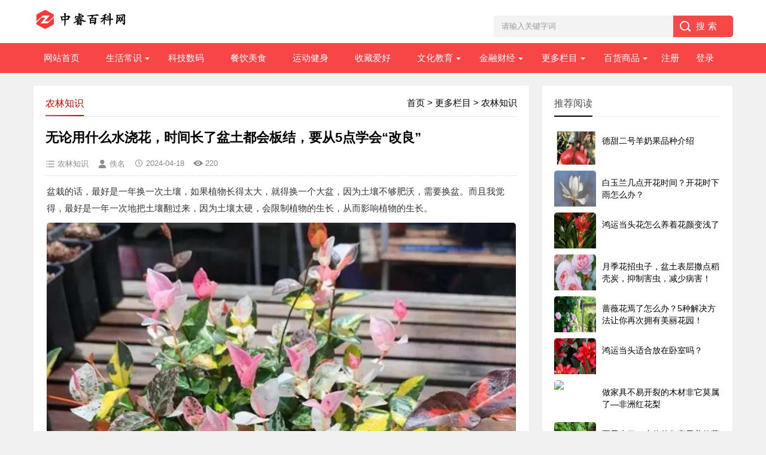

--- FILE ---
content_type: text/html; charset=utf-8
request_url: https://www.ws46.com/showinfo-12-364194-0.html
body_size: 15988
content:
<!DOCTYPE html>
<html>
<head>
<meta charset="utf-8" />
<meta name="viewport" content="width=device-width, initial-scale=1">
<meta http-equiv="Cache-Control" content="no-transform" />
<meta http-equiv="Cache-Control" content="no-siteapp" />
<meta name="applicable-device" content="pc,mobile" />
<title>无论用什么水浇花，时间长了盆土都会板结，要从5点学会“改良”_农林知识_中睿百科网</title>
<meta name="keywords" content="时间,板结,学会,改良" />
<meta name="description" content="盆栽的话，最好是一年换一次土壤，如果植物长得太大，就得换一个大盆，因为土壤不够肥沃，需要换盆。而且我觉得，最好是一年一次地把土壤翻过来，因为土壤太硬，会限制植物的生长，从而影响植" />
<link href="/skin/ecms205/css/base.css" rel="stylesheet" />
<link href="/skin/ecms205/css/m.css" rel="stylesheet" />
<script  src="/skin/ecms205/js/jquery-1.8.3.min.js"></script>
<script type="text/javascript" src="https://b.bdstatic.com/searchbox/icms/searchbox/js/swanInvoke.js"></script>
<script src="/skin/ecms205/js/main.js"></script>
<script src="/skin/ecms205/js/jquery.lazyload.min.js" type="text/javascript"></script>
<!--[if lt IE 9]>
<script src="/skin/ecms205/js/modernizr.js"></script>
<![endif]-->
<link rel="shortcut icon" href="/favicon.ico" />
<style>.f364194{display:none !important;}</style>
</head>
<body>
<script type="text/javascript">
jQuery(document).ready(function ($) {
$("#gotobd").click(function() {
           window.swanInvoke({
                appKey: 'qzxwct0zbSMlzZTFeN6h9GiftFMBc17F',
                path: 'pages/item/item',
                query: {
                    aid:364194,
                    cid:12
                },
				failUrl: 'https://www.ws46.com/showinfo-12-364194-0.html'
            });
});
imgLazyLoad();
$(document).scroll(imgLazyLoad);
function imgLazyLoad() { $.each($("article img.lazy"), function (i, o) {var windowHeight = $(window).height(); var scrollTop = $(document).scrollTop(); if ($(o).attr("src") == $(o).attr("data-original")) { return true; } else if ($(o).offset().top <= (scrollTop + windowHeight) && $(o).offset().top >= scrollTop) { if ($(o).attr("data-original") != undefined || $(o).attr("data-original") != "undefined") { var ObjectSrc = $(o).attr("data-original"); $(o).attr("src", ObjectSrc); $(o).css("visibility", "visible"); $(o).fadeTo(1000, 1.00); } } }); }
});
</script>
<header>
  <div class="logo-section box">
    <div class="search">
      <form action="/e/search/index.php" method="post" name="pcsearch" onsubmit="return checksearch('pcsearch');">
        <input name="keyboard" id="pckeyboard" class="input_text" value="请输入关键字词" style="color: rgb(153, 153, 153);" onfocus="if(value=='请输入关键字词'){this.style.color='#000';value=''}" onblur="if(value==''){this.style.color='#999';value='请输入关键字词'}" type="text">
        <input name="show" value="title" type="hidden">
        <input name="tempid" value="3" type="hidden">
        <input name="tbname" value="news" type="hidden">
        <input name="Submit" class="input_submit" value="搜索" type="submit">
        <input type="hidden" name="c" id="c" value="12" />
      </form>
    </div>
    <div class="logo"><img src="/skin/cms2022/images/logo.png" /></div>
  </div>
  <div class="clear"></div>
  <div class="topnav">
    <h2><a class="btn-back" href="/">百科网</a></h2>
    <nav>
      <ul id="starlist">
      <li><a href="/">网站首页</a></li>
 <li class="menu" ><a href="https://www.ws46.com/listinfo-19-0.html">生活常识</a><ul class="sub"><li><a href="https://www.ws46.com/listinfo-1-0.html">生活常识</a></li><li><a href="https://www.ws46.com/listinfo-20-0.html">宠物知识</a></li><li><a href="https://www.ws46.com/listinfo-21-0.html">生活经验</a></li></ul><span></span></li><li class="" ><a href="https://www.ws46.com/listinfo-2-0.html">科技数码</a><span></span></li><li class="" ><a href="https://www.ws46.com/listinfo-3-0.html">餐饮美食</a><span></span></li><li class="" ><a href="https://www.ws46.com/listinfo-4-0.html">运动健身</a><span></span></li><li class="" ><a href="https://www.ws46.com/listinfo-6-0.html">收藏爱好</a><span></span></li><li class="menu" ><a href="https://www.ws46.com/listinfo-17-0.html">文化教育</a><ul class="sub"><li><a href="https://www.ws46.com/listinfo-18-0.html">文化教育</a></li><li><a href="https://www.ws46.com/listinfo-5-0.html">民俗文化</a></li><li><a href="https://www.ws46.com/listinfo-8-0.html">人文历史</a></li><li><a href="https://www.ws46.com/listinfo-23-0.html">科学探索</a></li><li><a href="https://www.ws46.com/listinfo-25-0.html">舞蹈音乐</a></li></ul><span></span></li><li class="menu" ><a href="https://www.ws46.com/listinfo-13-0.html">金融财经</a><ul class="sub"><li><a href="https://www.ws46.com/listinfo-14-0.html">金融财经</a></li><li><a href="https://www.ws46.com/listinfo-10-0.html">财税会计</a></li><li><a href="https://www.ws46.com/listinfo-7-0.html">投资理财</a></li></ul><span></span></li><li class="menu" ><a href="https://www.ws46.com/listinfo-11-0.html">更多栏目</a><ul class="sub"><li><a href="https://www.ws46.com/listinfo-12-0.html">农林知识</a></li><li><a href="https://www.ws46.com/listinfo-15-0.html">畜牧知识</a></li><li><a href="https://www.ws46.com/listinfo-9-0.html">养生保健</a></li><li><a href="https://www.ws46.com/listinfo-16-0.html">星座运势</a></li><li><a href="https://www.ws46.com/listinfo-22-0.html">游戏攻略</a></li><li><a href="https://www.ws46.com/listinfo-24-0.html">电子商务</a></li><li><a href="https://www.ws46.com/listinfo-26-0.html">娱乐八卦</a></li></ul><span></span></li><li class="menu menuzt"><a href="/listinfo-27-0.html">百货商品</a>
<ul class="sub subzt"><p>百货分类</p> <a href="/listinfo-28-0.html">女装</a><a href="/listinfo-29-0.html">男装</a><a href="/listinfo-30-0.html">男鞋</a><a href="/listinfo-31-0.html">女鞋</a><a href="/listinfo-32-0.html">美食</a><a href="/listinfo-33-0.html">美妆</a><a href="/listinfo-34-0.html">百货</a><a href="/listinfo-35-0.html">数码</a><a href="/listinfo-36-0.html">家电</a><a href="/listinfo-37-0.html">个护</a><a href="/listinfo-38-0.html">母婴</a><a href="/listinfo-39-0.html">家纺</a><a href="/listinfo-40-0.html">内衣</a><a href="/listinfo-41-0.html">成人</a><a href="/listinfo-42-0.html">家居</a><a href="/listinfo-43-0.html">运动</a><a href="/listinfo-44-0.html">箱包</a><a href="/listinfo-45-0.html">配饰</a><a href="/listinfo-46-0.html">宠物</a> </ul><span></span>
 </li>
<script src="/e/member/login/loginjs.php"></script>
      </ul>
    </nav>
    <h2 id="mnavh"><span class="navicon"></span></h2>
  </div>
  <div class="is-search">
    <section><i></i>请输入关键字词</section>
  </div>
  <div class="search-page">
    <div class="go-left"></div>
    <div class="search">
      <form action="/e/search/index.php" method="post" name="mbsearch" onsubmit="return checksearch('mbsearch');">
        <input name="keyboard" id="mbkeyboard" class="input_text" value="请输入关键字词" style="color: rgb(153, 153, 153);" onfocus="if(value=='请输入关键字词'){this.style.color='#000';value=''}" onblur="if(value==''){this.style.color='#999';value='请输入关键字词'}" type="text">
        <input name="show" value="title" type="hidden">
        <input name="tempid" value="3" type="hidden">
        <input name="tbname" value="news" type="hidden">
        <input name="Submit" class="input_submit" value="搜索" type="submit">
      </form>
    </div>
    <div class="clear"></div>
    <div class="hot-search">
      <p>热门搜索排行</p>
      <ul class="search-paihang"><li><a href='#'><i>1</i>健康百科</a></li><li><a href='#'><i>2</i>花草种植</a></li><li><a href='#'><i>3</i>农村淘宝</a></li><li><a href='#'><i>4</i>微信营销</a></li><li><a href='#'><i>5</i>知识分享</a></li><li><a href='#'><i>6</i>数码知识</a></li><li><a href='#'><i>7</i>生活小知识</a></li><li><a href='#'><i>8</i>京东开店</a></li><li><a href='#'><i>9</i>世界名表</a></li><li><a href='#'><i>10</i>历史解密</a></li></ul>
    </div>
    <div class="new-search">
      <p>最新搜索排行</p>
      <ul class="search-paihang"><li><a href='#'><i>1</i>文化教育</a></li><li><a href='#'><i>2</i>民俗文化</a></li><li><a href='#'><i>3</i>养殖技术</a></li><li><a href='#'><i>4</i>聚焦三农</a></li><li><a href='#'><i>5</i>淘宝SEO</a></li><li><a href='#'><i>6</i>餐饮美食</a></li><li><a href='#'><i>7</i>收藏爱好</a></li><li><a href='#'><i>8</i>传统国学</a></li><li><a href='#'><i>9</i>excel教程</a></li><li><a href='#'><i>10</i>诗词鉴赏</a></li><li><a href='#'><i>11</i>知识分享</a></li><li><a href='#'><i>12</i>花艺空间</a></li><li><a href='#'><i>13</i>淘宝推广</a></li><li><a href='#'><i>14</i>天猫运营</a></li><li><a href='#'><i>15</i>美食经验</a></li><li><a href='#'><i>16</i>钱币收藏</a></li><li><a href='#'><i>17</i>教育文化</a></li><li><a href='#'><i>18</i>农村淘宝</a></li><li><a href='#'><i>19</i>家居经验</a></li><li><a href='#'><i>20</i>藏银纳金</a></li></ul>
    </div>
  </div>
</header>
<div class="clear blank"></div>
<article>
  <div class="left-box">
    <div class="whitebg">
       <div class="news-title"><span class="weizhi"><a href="https://www.ws46.com/">首页</a>&nbsp;>&nbsp;<a href="https://www.ws46.com/listinfo-11-0.html">更多栏目</a>&nbsp;>&nbsp;<a href="https://www.ws46.com/listinfo-12-0.html">农林知识</a></span>
        <h2>农林知识</h2>
      </div>
	  <div class="newstext-box">
	  <h1 class="news-title-h1">无论用什么水浇花，时间长了盆土都会板结，要从5点学会“改良”</h1>
	  <div class="picview-other"> <span class="po-classname">农林知识</span><span class="po-from">佚名</span><span class="po-date">2024-04-18</span><span class="po-view"><script src="/e/public/ViewClick/?classid=12&id=364194&addclick=1"></script></span></div>
<div class="newstext">
<table width="100%"><tr><td>
<p>盆栽的话，最好是一年换一次土壤，如果植物长得太大，就得换一个大盆，因为土壤不够肥沃，需要换盆。而且我觉得，最好是一年一次地把土壤翻过来，因为土壤太硬，会限制植物的生长，从而影响植物的生长。</p><p><img class='lazy' src='/skin/cms2022/images/loading.gif' data-original='https://t1.tp88.net/ws46/d/file/2024/04/18/75f42f82ba718d35848493b5a8b8f3ea.jpeg' width='auto' border='0' /></p><p>盆栽的泥土，也是最让人头疼的一点，如果盆土太硬，那就更麻烦了，而且每次浇水，都不能很快把盆土打湿，如果浇太多，可能会出现浇到一半水的情况，如果浇太多，会导致积水闷根。</p><p><img class='lazy' src='/skin/cms2022/images/loading.gif' data-original='https://t1.tp88.net/ws46/d/file/2024/04/18/a104f6eee635fc60c14e9b0ae9dcd2e3.jpeg' width='auto' border='0' /></p><p>很多花友都喜欢用河水、雨水等来浇灌，以免盆土变硬，但是这只是一种方式，还要和其他的方式结合起来，才能发挥出更好的作用。接下来，我们就来看下，若能减缓盆土变硬，使花迅速成长。</p><p><img class='lazy' src='/skin/cms2022/images/loading.gif' data-original='https://t1.tp88.net/ws46/d/file/2024/04/18/96b55baebfba23343be8cbac5f75805c.jpeg' width='auto' border='0' /></p><p data-bjh-caption-id="cap-67314683" data-img-container-for="fa337c48405b0b0a9a0015dc390e58e9"><strong>方法一：好的盆土是基础</strong></p><p>土壤变硬，主要是因为土壤的配比过高。最好的土壤，是用腐叶土、泥炭土、椰糠、砂砾、火山岩等混合而成的，这样的土壤，具有很好的抗硬化性能。可以说，有些中、大盆的盆花，可以延后2-3年后再进行盆栽。<br></p><p>由此可见，一个好的盆土，对养花有多大的作用，这也是许多人能够养出好花的主要原因，养花，主要就是要养根，有好的盆土，有充足的养分，根系才会茁壮，有了好的根系，整个植物才能持续健康的成长。</p><p><img class='lazy' src='/skin/cms2022/images/loading.gif' data-original='https://t1.tp88.net/ws46/d/file/2024/04/18/b5c23aabd8e678d6fe3d33b08c47438d.jpeg' width='auto' border='0' /></p><p><strong>方法二：有机肥有疏松效果</strong><br></p><p>每次给盆换土时，都要把基肥放在盆底，基肥的用量不能超过总重的10%，基肥可以用有机肥。正确的做法，是先铺一层陶粒，再铺一层养分，再撒上一层基肥，最后撒上一层养分，最后才能种下花。<br></p><p>有机肥料不但可以为花草提供营养，而且可以使土壤变得更松软，使土壤变硬。另外，我们还可以在花的生长季节，给它施肥，比如春天和秋天，就可以把它用在穴里，这样既可以给它补充营养，又可以减轻土壤的硬化。另外，还可以长时间的施肥，对盆土也是非常好的。</p><p><img class='lazy' src='/skin/cms2022/images/loading.gif' data-original='https://t1.tp88.net/ws46/d/file/2024/04/18/cce9a5fcb31daf3bd09e8559a57f0632.jpeg' width='auto' border='0' /></p><p data-bjh-caption-id="cap-28871386" data-img-container-for="d77e15dd34a880b5de5149650d7f74dc"><strong>方法三：定期松土加颗粒植料</strong></p><p>土壤的硬化，通常是从表层开始的，也就是表层的土壤最为坚硬。所以，咱们用农具，时常将盆土的表层耙平，会不会有些作用？当然有，从浇点水，再看看吸水的速度就知道了。<br></p><p>隔一段时间，就会对土壤进行一次表层的松土，这是有效果的，但也仅此而已。我们喝奶茶时，不能扔掉粗大的吸管，可以在花盆的四周挖一个坑，然后用沙子或者火山岩来填满，也可以做成一些沙子，这样也能起到缓解盆土干燥的作用。</p><p><img class='lazy' src='/skin/cms2022/images/loading.gif' data-original='https://t1.tp88.net/ws46/d/file/2024/04/18/13496e82e006934b93c281e6eca5852b.jpeg' width='auto' border='0' /></p><p><strong>方法四：化学药剂来帮忙</strong></p><p>硫酸亚铁是一种治疗植物缺铁的黄叶的药物，还能缓解土壤的板结，但不能过量使用。推荐在春季和秋季使用一次。既能为植物提供足够的铁，又不会出现缺铁发黄的情况，对土壤的紧实也有一定的帮助。</p><p>使用方法也非常简单，不知你们是否使用过“花多多”系列花肥或磷酸二氢钾，都可以这样做。一周三次，一周一次。也可以在盆土表面喷洒硫酸亚铁，每次浇水的时候，都要用水让盆土渗透进去。</p><p><img class='lazy' src='/skin/cms2022/images/loading.gif' data-original='https://t1.tp88.net/ws46/d/file/2024/04/18/0d4f5fafa5c03855b973d565c5365cc1.jpeg' width='auto' border='0' /></p><p><strong>方法五：使用改善过的水质</strong><br></p><p>导致土壤变硬的罪魁祸首，是水的质量和灌溉方法。自来水偏弱，浇水时间长了，盆土就会变硬。如果浇水不当，土壤很快就会变得坚硬，即使用水管浇水，也会导致土壤变硬。<br></p><p>改善水质的方法有很多，比如河水，雨水，养鱼，也可以用腐熟的淘米水，每次浇水的时候，都可以在水里滴上几滴柠檬酸或者白醋，但是绝对不能用含有盐的东西。这样可以减缓土壤碱化和硬化的进程。</p><p><img class='lazy' src='/skin/cms2022/images/loading.gif' data-original='https://t1.tp88.net/ws46/d/file/2024/04/18/176ab71c68845f30cb148b8dff36e521.jpeg' width='auto' border='0' /></p><p><strong>写在最后：</strong></p><p>家里的花草，要想把它们养好，必须从小处着手，土壤变硬，变碱，即使环境再好，也无法让花朵茁壮成长。以上五种方式，都可以改善盆土的硬化，或许其中一两种效果不大，但如果同时使用，绝对不会让你养了半年的花，变得太硬，需要换盆。<br></p><!--<div class="isgotobd"><button id='gotobd'>点击进入手机百度完整阅读</button></div>-->
</td></tr></table>
</div>
	  <div class="pagelist"></div>
<div class="di-wx-sz">
<div class="diggit"><a href="JavaScript:makeRequest('/e/public/digg/?classid=12&id=364194&dotop=0&doajax=1&ajaxarea=diggnum','EchoReturnedText','GET','');">踩一下</a>&nbsp;&nbsp;(<b id="diggnum"><script  src="/e/public/ViewClick/?classid=12&id=364194&down=5"></script></b>)&nbsp;&nbsp;<a href="JavaScript:makeRequest('/e/public/digg/?classid=12&id=364194&dotop=1&doajax=1&ajaxarea=diggnum','EchoReturnedText','GET','');">顶一下</a></div>
</div>
	  <div class="clear"></div>
	  <div class="share">
          <div class="share-text">
            <p class="copyright">版权声明：本文转载自网络，不代表本平台立场，仅供读者参考，著作权属归原创者所有。我们分享此文出于传播更多资讯之目的。如有侵权，请联系我们进行删除，谢谢！</p> 
          </div>
        </div>
		</div>
	  </div>
    <div class="clear blank"></div>
   <div class="otherlink whitebg">
   <div class="news-title"><h3>相关文章</h3></div>
      <ul>        <li><a href="https://www.ws46.com/showinfo-12-381683-0.html" title="开春买盆惊鸿仙子，颜值很高，价格还便宜，适合新手小白！">开春买盆惊鸿仙子，颜值很高，价格还便宜，适合新手小白！</a></li>        <li><a href="https://www.ws46.com/showinfo-12-381682-0.html" title="买绣球，要趁早，不要等到夏天再买，气温越高，越难养好！">买绣球，要趁早，不要等到夏天再买，气温越高，越难养好！</a></li>        <li><a href="https://www.ws46.com/showinfo-12-381681-0.html" title="升温了，家里的多肉要喂足水，浇透水，更有利于恢复生长！">升温了，家里的多肉要喂足水，浇透水，更有利于恢复生长！</a></li>        <li><a href="https://www.ws46.com/showinfo-12-381680-0.html" title="蝴蝶兰不用买，春节过后等着捡，小区花坛有的是，根本捡不完">蝴蝶兰不用买，春节过后等着捡，小区花坛有的是，根本捡不完</a></li>        <li><a href="https://www.ws46.com/showinfo-12-381623-0.html" title="养多肉靠实力？错错错，靠的是补光灯，一根灯管解决一切问题">养多肉靠实力？错错错，靠的是补光灯，一根灯管解决一切问题</a></li>        <li><a href="https://www.ws46.com/showinfo-12-381622-0.html" title="多肉大群生，最好还是别买，很容易养散架，单头就很好！">多肉大群生，最好还是别买，很容易养散架，单头就很好！</a></li>        <li><a href="https://www.ws46.com/showinfo-12-381621-0.html" title="绿植买回家，保湿很重要，套个塑料袋，能保湿还能促进发芽！">绿植买回家，保湿很重要，套个塑料袋，能保湿还能促进发芽！</a></li>        <li><a href="https://www.ws46.com/showinfo-12-381587-0.html" title="买盆仙客来，春节摆在客厅，红花也很漂亮，价格还很便宜！">买盆仙客来，春节摆在客厅，红花也很漂亮，价格还很便宜！</a></li>        <li><a href="https://www.ws46.com/showinfo-12-381586-0.html" title="春节非要买花吗？绿油油的富贵竹，摆在家里，寓意财运滚滚">春节非要买花吗？绿油油的富贵竹，摆在家里，寓意财运滚滚</a></li>        <li><a href="https://www.ws46.com/showinfo-12-381585-0.html" title="养郁金香，能土培，不要水培！浸泡在水里，很容易腐烂掉！">养郁金香，能土培，不要水培！浸泡在水里，很容易腐烂掉！</a></li></ul>
    </div>
	<div class="clear blank"></div>
   <div class="otherlink whitebg">
   <div class="news-title"><h3>热销商品</h3></div>
      <dl>	  <dd><a href="/showinfo-27-61548-0.html"><i><img class='lazy' src='/skin/ecms205/images/loading.gif' data-original='https://img.alicdn.com/bao/uploaded/i2/2212820753611/O1CN01j6umAY1cXt1mJVjcy_!!2212820753611.jpg_460x460.jpg'  border='0'/></i>
              <h2><em>淘</em>卡姿兰有色唇部精华g105口红唇釉g101秋冬裸色女唇蜜唇油玻璃唇彩</h2>
              <p>卡姿兰有色唇部精华g105口红唇釉g101秋冬裸色女唇蜜唇油玻璃唇彩</p>
              <span class="price-area"><em>￥</em>53.1</span>
            <span class="pics-no-ticket">领券购买</span></a></dd>	  <dd><a href="/showinfo-27-47244-0.html"><i><img class='lazy' src='/skin/ecms205/images/loading.gif' data-original='https://img.alicdn.com/bao/uploaded/i4/3170599237/O1CN01Gc9gBq2I6bZI9kZdN_!!4611686018427380037-0-item_pic.jpg_460x460.jpg'  border='0'/></i>
              <h2><em>天</em>旅伴成人拉拉裤老人用尿不湿男女护理床垫纸尿片老年内裤式纸尿裤</h2>
              <p>旅伴成人拉拉裤老人用尿不湿男女护理床垫纸尿片老年内裤式纸尿裤</p>
              <span class="price-area"><em>￥</em>42.3</span>
            <span class="pics-no-ticket">领券购买</span></a></dd>	  <dd><a href="/showinfo-27-61517-0.html"><i><img class='lazy' src='/skin/ecms205/images/loading.gif' data-original='https://img.alicdn.com/bao/uploaded/i2/862554477/O1CN01zUx2jy1iwWIOR2N7D_!!862554477.jpg_460x460.jpg'  border='0'/></i>
              <h2><em>淘</em>I0233外贸欧美单潮流男士棉衣冬季新款立领宽松时尚棒球服棉服</h2>
              <p>I0233外贸欧美单潮流男士棉衣冬季新款立领宽松时尚棒球服棉服</p>
              <span class="price-area"><em>￥</em>43.9</span>
            <span class="pics-no-ticket">领券购买</span></a></dd>	  <dd><a href="/showinfo-27-61443-0.html"><i><img class='lazy' src='/skin/ecms205/images/loading.gif' data-original='https://img.alicdn.com/bao/uploaded/i2/2682768161/O1CN01fHQ6Gl2A9nOqQvCzU_!!2682768161.jpg_460x460.jpg'  border='0'/></i>
              <h2><em>淘</em>孕妇春秋毛呢阔腿裤大码显瘦休闲裤宽松显瘦加绒加厚奶奶裤弯刀裤</h2>
              <p>孕妇春秋毛呢阔腿裤大码显瘦休闲裤宽松显瘦加绒加厚奶奶裤弯刀裤</p>
              <span class="price-area"><em>￥</em>95</span>
            <span class="pics-ticket">领券购买</span></a></dd>	  <dd><a href="/showinfo-27-61363-0.html"><i><img class='lazy' src='/skin/ecms205/images/loading.gif' data-original='https://img.alicdn.com/bao/uploaded/i4/1752631738/O1CN01gm4jpf1Oi3FCENyYB_!!1752631738.jpg_460x460.jpg'  border='0'/></i>
              <h2><em>淘</em>家用手持高温焊枪打火机点艾灸蚊香烧猪毛焊接气体喷枪点火器耐用</h2>
              <p>家用手持高温焊枪打火机点艾灸蚊香烧猪毛焊接气体喷枪点火器耐用</p>
              <span class="price-area"><em>￥</em>8.72</span>
            <span class="pics-no-ticket">领券购买</span></a></dd>	  <dd><a href="/showinfo-27-61339-0.html"><i><img class='lazy' src='/skin/ecms205/images/loading.gif' data-original='https://img.alicdn.com/bao/uploaded/i1/214252746/O1CN01y6ZJqO1W9iWugUrui_!!214252746.jpg_460x460.jpg'  border='0'/></i>
              <h2><em>淘</em>佐罗612网红彩贝打火机高档创意个性经典侧滑点火礼盒装镶嵌工艺</h2>
              <p>佐罗612网红彩贝打火机高档创意个性经典侧滑点火礼盒装镶嵌工艺</p>
              <span class="price-area"><em>￥</em>48.8</span>
            <span class="pics-no-ticket">领券购买</span></a></dd>	  <dd><a href="/showinfo-27-61297-0.html"><i><img class='lazy' src='/skin/ecms205/images/loading.gif' data-original='https://img.alicdn.com/bao/uploaded/i1/2206588314948/O1CN01pcbfWc1mQEqdZ13DA_!!2206588314948-0-C2M.jpg_460x460.jpg'  border='0'/></i>
              <h2><em>天</em>南方大米浠水县农家稻田5斤新米长粒香宝宝粥米荷花香米梯田当季</h2>
              <p>南方大米浠水县农家稻田5斤新米长粒香宝宝粥米荷花香米梯田当季</p>
              <span class="price-area"><em>￥</em>12.78</span>
            <span class="pics-no-ticket">领券购买</span></a></dd>	  <dd><a href="/showinfo-27-61286-0.html"><i><img class='lazy' src='/skin/ecms205/images/loading.gif' data-original='https://img.alicdn.com/bao/uploaded/i3/4213179950/O1CN01mwpyf42NN9xhvcqfv_!!4611686018427381294-0-item_pic.jpg_460x460.jpg'  border='0'/></i>
              <h2><em>天</em>【百补】宝宝馋了冲冲粥冲冲面婴幼儿出行辅食</h2>
              <p>【百补】宝宝馋了冲冲粥冲冲面婴幼儿出行辅食</p>
              <span class="price-area"><em>￥</em>49.9</span>
            <span class="pics-no-ticket">领券购买</span></a></dd>	  <dd><a href="/showinfo-27-61243-0.html"><i><img class='lazy' src='/skin/ecms205/images/loading.gif' data-original='https://img.alicdn.com/bao/uploaded/i3/2659254286/O1CN010arQSH1hX2QBwscJB_!!2659254286.jpg_460x460.jpg'  border='0'/></i>
              <h2><em>淘</em>男鞋冬季软底跑步鞋子男士爸爸运动鞋黑色休闲百搭布面透气工作鞋</h2>
              <p>男鞋冬季软底跑步鞋子男士爸爸运动鞋黑色休闲百搭布面透气工作鞋</p>
              <span class="price-area"><em>￥</em>111</span>
            <span class="pics-no-ticket">领券购买</span></a></dd>	  <dd><a href="/showinfo-27-61189-0.html"><i><img class='lazy' src='/skin/ecms205/images/loading.gif' data-original='https://img.alicdn.com/bao/uploaded/i4/2905748368/O1CN014Eiwpm2BgbNXJf9hM_!!4611686018427384720-0-item_pic.jpg_460x460.jpg'  border='0'/></i>
              <h2><em>天</em>亚克力杯子商用啤酒杯酒吧专用八角杯防摔透明家用喝水杯果汁茶杯</h2>
              <p>亚克力杯子商用啤酒杯酒吧专用八角杯防摔透明家用喝水杯果汁茶杯</p>
              <span class="price-area"><em>￥</em>24.6</span>
            <span class="pics-no-ticket">领券购买</span></a></dd>	  <dd><a href="/showinfo-27-61081-0.html"><i><img class='lazy' src='/skin/ecms205/images/loading.gif' data-original='https://img.alicdn.com/bao/uploaded/i3/2568266631/O1CN01jmacOM1yr3Qjew7SZ_!!4611686018427380615-0-item_pic.jpg_460x460.jpg'  border='0'/></i>
              <h2><em>天</em>万和新品小厨宝热水器小型储水式厨房电热水器一级能效速热M3</h2>
              <p>万和新品小厨宝热水器小型储水式厨房电热水器一级能效速热M3</p>
              <span class="price-area"><em>￥</em>360</span>
            <span class="pics-ticket">领券购买</span></a></dd>	  <dd><a href="/showinfo-27-61014-0.html"><i><img class='lazy' src='/skin/ecms205/images/loading.gif' data-original='https://img.alicdn.com/bao/uploaded/i3/2217340258297/O1CN01dQhSJw2BA5Gh9k4FL_!!4611686018427381753-0-item_pic.jpg_460x460.jpg'  border='0'/></i>
              <h2><em>天</em>森马男鞋2026新款春季高帮加绒加厚休闲工装潮鞋厚底保暖马丁靴男</h2>
              <p>森马男鞋2026新款春季高帮加绒加厚休闲工装潮鞋厚底保暖马丁靴男</p>
              <span class="price-area"><em>￥</em>189</span>
            <span class="pics-ticket">领券购买</span></a></dd>	  <dd><a href="/showinfo-27-60981-0.html"><i><img class='lazy' src='/skin/ecms205/images/loading.gif' data-original='https://img.alicdn.com/bao/uploaded/i4/325718097/O1CN01AOkEVj29gU3zY3oTZ_!!325718097.jpg_460x460.jpg'  border='0'/></i>
              <h2><em>天</em>VANS范斯男女Knu SkoolCL运动休闲鞋VN000DAJYJ7</h2>
              <p>VANS范斯男女Knu SkoolCL运动休闲鞋VN000DAJYJ7</p>
              <span class="price-area"><em>￥</em>384</span>
            <span class="pics-ticket">领券购买</span></a></dd>	  <dd><a href="/showinfo-27-30971-0.html"><i><img class='lazy' src='/skin/ecms205/images/loading.gif' data-original='https://img.alicdn.com/bao/uploaded/i1/2553274615/O1CN01TMcdyu1jxiwRwToWQ_!!2553274615.jpg_460x460.jpg'  border='0'/></i>
              <h2><em>淘</em>冬季加厚恒源祥羊绒夹克男中年商务行政干部羊毛呢子外套鹅绒内胆</h2>
              <p>冬季加厚恒源祥羊绒夹克男中年商务行政干部羊毛呢子外套鹅绒内胆</p>
              <span class="price-area"><em>￥</em>878</span>
            <span class="pics-ticket">领券购买</span></a></dd>	  <dd><a href="/showinfo-27-3684-0.html"><i><img class='lazy' src='/skin/ecms205/images/loading.gif' data-original='https://img.alicdn.com/bao/uploaded/i3/2212875647503/O1CN01uIVBHl25IQmdAGObp_!!2212875647503.jpg_460x460.jpg'  border='0'/></i>
              <h2><em>淘</em>棕色波点丝巾印花高级百搭配饰系脖女2025年新款发带腰带长条围巾</h2>
              <p>棕色波点丝巾印花高级百搭配饰系脖女2025年新款发带腰带长条围巾</p>
              <span class="price-area"><em>￥</em>3.98</span>
            <span class="pics-ticket">领券购买</span></a></dd>	  <dd><a href="/showinfo-27-2377-0.html"><i><img class='lazy' src='/skin/ecms205/images/loading.gif' data-original='https://img.alicdn.com/bao/uploaded/i1/2218987744316/O1CN01cSjjwN1hkmWq1pmsm_!!4611686018427382844-0-item_pic.jpg_460x460.jpg'  border='0'/></i>
              <h2><em>天</em>猫砂盆超大号防外溅带砂大号半封闭式防臭幼猫小号猫厕所猫咪屎盆</h2>
              <p>猫砂盆超大号防外溅带砂大号半封闭式防臭幼猫小号猫厕所猫咪屎盆</p>
              <span class="price-area"><em>￥</em>6.5</span>
            <span class="pics-no-ticket">领券购买</span></a></dd>          </dl>
    </div>
</div>
  <aside class="side-section right-box">
    <div class="whitebg tuijian">
      <h2 class="side-title">推荐阅读</h2>
            <ul>              <li><a href="https://www.ws46.com/showinfo-12-142297-0.html" title="德甜二号羊奶果品种介绍" target="_blank"><i><img class='lazy' src='/skin/ecms205/images/loading.gif' data-original="https://t1.tp88.net/ws46/d/file/2023/05/07/small4c2ded441f636523780a3c001ff187f31683432251.jpg"></i>
          <p>德甜二号羊奶果品种介绍</p>
          </a></li>              <li><a href="https://www.ws46.com/showinfo-12-358246-0.html" title="白玉兰几点开花时间？开花时下雨怎么办？" target="_blank"><i><img class='lazy' src='/skin/ecms205/images/loading.gif' data-original="https://t1.tp88.net/ws46/d/file/2024/02/13/small2b2a9e8dc84c7c3ccfafcd32068abb0f1707829652.jpg"></i>
          <p>白玉兰几点开花时间？开花时下雨怎么办？</p>
          </a></li>              <li><a href="https://www.ws46.com/showinfo-12-327870-0.html" title="鸿运当头花怎么养着花颜变浅了" target="_blank"><i><img class='lazy' src='/skin/ecms205/images/loading.gif' data-original="https://t1.tp88.net/ws46/d/file/2023/12/13/small654c4edf8bdb93ed2093f11e5a635cb31702457640.jpg"></i>
          <p>鸿运当头花怎么养着花颜变浅了</p>
          </a></li>              <li><a href="https://www.ws46.com/showinfo-12-367939-0.html" title="月季花招虫子，盆土表层撒点稻壳炭，抑制害虫，减少病害！" target="_blank"><i><img class='lazy' src='/skin/ecms205/images/loading.gif' data-original="https://t1.tp88.net/ws46/d/file/2024/06/10/smalle3aff12def4091c1ae1d5ac865ad014a1717954004.jpg"></i>
          <p>月季花招虫子，盆土表层撒点稻壳炭，抑制害虫，减少病害！</p>
          </a></li>              <li><a href="https://www.ws46.com/showinfo-12-254596-0.html" title="蔷薇花焉了怎么办？5种解决方法让你再次拥有美丽花园！" target="_blank"><i><img class='lazy' src='/skin/ecms205/images/loading.gif' data-original="https://t1.tp88.net/ws46/d/file/2023/08/05/smallaf1bf9e29a81ac4d4bdf0dd3596a57021691234984.jpg"></i>
          <p>蔷薇花焉了怎么办？5种解决方法让你再次拥有美丽花园！</p>
          </a></li>              <li><a href="https://www.ws46.com/showinfo-12-254675-0.html" title="鸿运当头适合放在卧室吗？" target="_blank"><i><img class='lazy' src='/skin/ecms205/images/loading.gif' data-original="https://t1.tp88.net/ws46/d/file/2023/08/05/smallba13b6338be5b5f7d860e5f035ff18271691235276.jpg"></i>
          <p>鸿运当头适合放在卧室吗？</p>
          </a></li>              <li><a href="https://www.ws46.com/showinfo-12-88998-0.html" title="做家具不易开裂的木材非它莫属了—非洲红花梨" target="_blank"><i><img class='lazy' src='/skin/ecms205/images/loading.gif' data-original="https://t1.tp88.net/ws46/d/file/2023/02/13/smallb230bade671402eae2e85b9151fd979d1676271284.jpg"></i>
          <p>做家具不易开裂的木材非它莫属了—非洲红花梨</p>
          </a></li>              <li><a href="https://www.ws46.com/showinfo-12-254590-0.html" title="夏天来了，小伙伴们家里养的薄荷该移盆啦！" target="_blank"><i><img class='lazy' src='/skin/ecms205/images/loading.gif' data-original="https://t1.tp88.net/ws46/d/file/2023/08/05/smallbefdee0d0611524391e4517fbe427ab21691234962.jpg"></i>
          <p>夏天来了，小伙伴们家里养的薄荷该移盆啦！</p>
          </a></li>             </ul>
    </div>
    <div class="blank clear" ></div>
    <div class="whitebg tuijian">
      <h2 class="side-title">推荐商品</h2>
            <ul>			                <li><a href="/showinfo-27-54288-0.html" title="酵色粉雾唇釉镜面唇釉唇泥裸色系哑光雾面丝绒平价学生口红唇膏女" ><i><img class='lazy' src='/skin/ecms205/images/loading.gif' data-original="https://img.alicdn.com/bao/uploaded/i2/2206385106039/O1CN012X4q7f1uTuxJSr2h9_!!4611686018427382903-0-item_pic.jpg_460x460.jpg" border="0" /></i>
          <p><em>￥69</em> 酵色粉雾唇釉镜面唇釉唇泥裸色系哑光雾面丝绒平价学生口红唇膏女</p>
          </a></li>			                <li><a href="/showinfo-27-2736-0.html" title="玛丽黛佳眉笔自然生动持久不易脱色纤细拉线雾眉粉初学者官方正品" ><i><img class='lazy' src='/skin/ecms205/images/loading.gif' data-original="https://img.alicdn.com/bao/uploaded/i3/479966771/O1CN01anOsHW1ztAsVRd95g_!!4611686018427385395-0-item_pic.jpg_460x460.jpg" border="0" /></i>
          <p><em>￥19</em> 玛丽黛佳眉笔自然生动持久不易脱色纤细拉线雾眉粉初学者官方正品</p>
          </a></li>			                <li><a href="/showinfo-27-2623-0.html" title="三只松鼠猪肉脯自然片小吃肉脯零食解馋网红休闲即食美食" ><i><img class='lazy' src='/skin/ecms205/images/loading.gif' data-original="https://img.alicdn.com/bao/uploaded/i4/6000000005264/O1CN01d8uIhd1oky0cDcaRH_!!6000000005264-0-sm.jpg_460x460.jpg" border="0" /></i>
          <p><em>￥9.9</em> 三只松鼠猪肉脯自然片小吃肉脯零食解馋网红休闲即食美食</p>
          </a></li>			                <li><a href="/showinfo-27-22342-0.html" title="橄榄果干果脯潮汕甘草橄榄独立小包装无核蜜饯零食盐津九制香草榄" ><i><img class='lazy' src='/skin/ecms205/images/loading.gif' data-original="https://img.alicdn.com/bao/uploaded/i4/3953580395/O1CN01OrKjMu1EmxCnx68eC_!!3953580395.jpg_460x460.jpg" border="0" /></i>
          <p><em>￥14.8</em> 橄榄果干果脯潮汕甘草橄榄独立小包装无核蜜饯零食盐津九制香草榄</p>
          </a></li>			                <li><a href="/showinfo-27-10543-0.html" title="洗衣袋洗衣机专用防变形细网内衣网袋机洗文胸护洗袋衣服袜子网兜" ><i><img class='lazy' src='/skin/ecms205/images/loading.gif' data-original="https://img.alicdn.com/bao/uploaded/i2/2205312496228/O1CN014Q0By11vsTT2Hr4M8_!!0-item_pic.jpg_460x460.jpg" border="0" /></i>
          <p><em>￥1.92</em> 洗衣袋洗衣机专用防变形细网内衣网袋机洗文胸护洗袋衣服袜子网兜</p>
          </a></li>			                <li><a href="/showinfo-27-18436-0.html" title="空调清洗罩专业接水袋1到3匹通用挂机防水袋挂式免拆清洗全套工具" ><i><img class='lazy' src='/skin/ecms205/images/loading.gif' data-original="https://img.alicdn.com/bao/uploaded/i4/1705882217/O1CN01c8KhqU1SFR9GAl2Fz_!!1705882217.png_460x460.jpg" border="0" /></i>
          <p><em>￥45</em> 空调清洗罩专业接水袋1到3匹通用挂机防水袋挂式免拆清洗全套工具</p>
          </a></li>			                <li><a href="/showinfo-27-49043-0.html" title="M＆M’S牛奶夹心巧克力豆M豆270g*1桶休闲儿童零食糖果小吃分享" ><i><img class='lazy' src='/skin/ecms205/images/loading.gif' data-original="https://img.alicdn.com/bao/uploaded/i1/6000000008065/O1CN01hTPJNn29RpNk1TDTL_!!6000000008065-0-sm.jpg_460x460.jpg" border="0" /></i>
          <p><em>￥35.5</em> M＆M’S牛奶夹心巧克力豆M豆270g*1桶休闲儿童零食糖果小吃分享</p>
          </a></li>			                <li><a href="/showinfo-27-25621-0.html" title="网红春日小蛋糕蘑菇蛋白糖蛋糕装饰摆件春游苔藓小蘑菇蛋白霜装饰" ><i><img class='lazy' src='/skin/ecms205/images/loading.gif' data-original="https://img.alicdn.com/bao/uploaded/i3/103331355/O1CN01jtw3uT1LsdhdckUIq_!!103331355.jpg_460x460.jpg" border="0" /></i>
          <p><em>￥6.4</em> 网红春日小蛋糕蘑菇蛋白糖蛋糕装饰摆件春游苔藓小蘑菇蛋白霜装饰</p>
          </a></li>			                <li><a href="/showinfo-27-39598-0.html" title="展艺锡纸空气炸锅专用铝箔纸烧烤箱吸油放漏家用烘焙烧烤工具" ><i><img class='lazy' src='/skin/ecms205/images/loading.gif' data-original="https://img.alicdn.com/bao/uploaded/i1/6000000007111/O1CN01tMs8UI22OtXXUgk5a_!!6000000007111-0-sm.jpg_460x460.jpg" border="0" /></i>
          <p><em>￥8.9</em> 展艺锡纸空气炸锅专用铝箔纸烧烤箱吸油放漏家用烘焙烧烤工具</p>
          </a></li>			                <li><a href="/showinfo-27-54286-0.html" title="【U先派样】薇诺娜宝贝儿童润唇膏宝宝婴儿保湿滋润男孩女孩唇膏" ><i><img class='lazy' src='/skin/ecms205/images/loading.gif' data-original="https://img.alicdn.com/bao/uploaded/i1/2208094955367/O1CN01Ic10s01pW8nSexjUc_!!4611686018427381607-2-item_pic.png_460x460.jpg" border="0" /></i>
          <p><em>￥16.9</em> 【U先派样】薇诺娜宝贝儿童润唇膏宝宝婴儿保湿滋润男孩女孩唇膏</p>
          </a></li>             </ul>
    </div>
  </aside>
<div class="clear"></div>
</article> 
<footer>
  <div class="footer box">
    <div class="wxbox">
      <ul>
        <li><span></span></li>
        <li><span></span></li>
      </ul>
    </div>
    <div class="endnav">
      <p>本站所有图片和文章来自互联网 如有异议 请与本站联系。举报邮箱：luhuso#163.com</p>
      <p>Copyright © 中睿百科网 All Rights Reserved. 备案号：<a href="https://beian.miit.gov.cn/" rel="nofollow" >粤ICP备2020100606号</a>&nbsp;<a target="_blank" href="http://www.beian.gov.cn/portal/registerSystemInfo?recordcode=44060402002508" style="display:inline-block;text-decoration:none;height:18px;line-height:18px;"  rel="nofollow"><img src="/images/icp.png" style="float:left;width:18px;height:18px;"/>粤公网安备 44060402002508号</a></p>
    </div>
  </div>
</footer>
<a href="#" title="返回顶部" class="icon-top"></a>
<script src="/skin/ecms205/layer/layer.js"></script>
<script>
var _hmt = _hmt || [];
(function() {
  var hm = document.createElement("script");
  hm.src = "https://hm.baidu.com/hm.js?e813d03f026d107ebf92a3c7e3c98e3a";
  var s = document.getElementsByTagName("script")[0]; 
  s.parentNode.insertBefore(hm, s);
})();
</script>
<script src="/skin/ecms205/js/ajax.js"></script>
<script src="/skin/ecms205/js/qrcode.min.js"></script> 
<script>
    if ($("#postqr").length > 0) var qrcode = new QRCode(document.getElementById("postqr"), {
        text: window.location.href,
        width: 150,
        height: 150,
        colorDark: "#000000",
        colorLight: "#ffffff",
        correctLevel: QRCode.CorrectLevel.H
    });
</script>
</body>
</html>